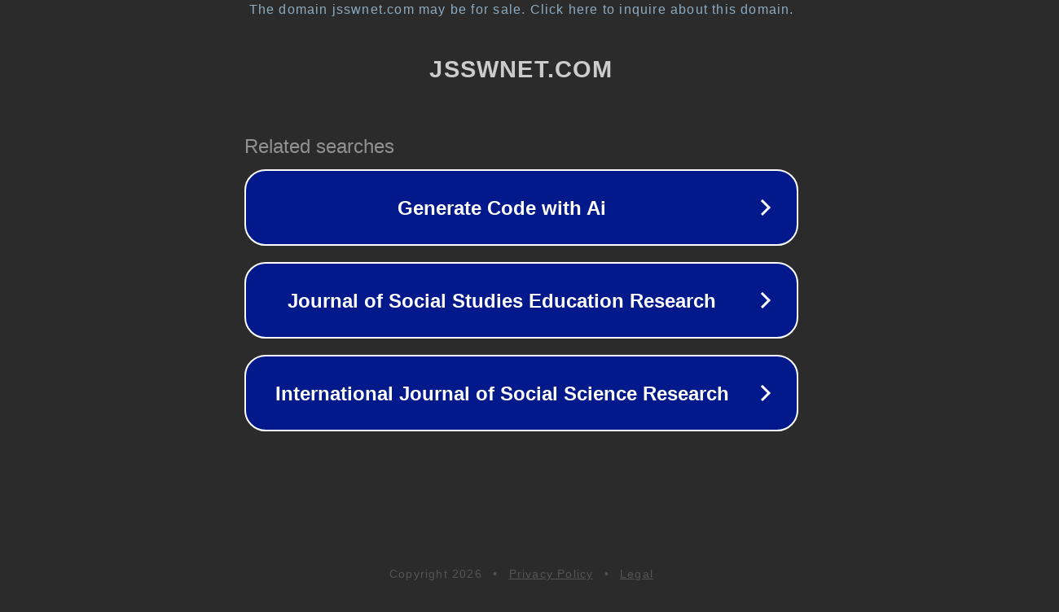

--- FILE ---
content_type: text/html; charset=utf-8
request_url: http://jsswnet.com/vol-9-no-1-june-2021-abstract-1-jssw
body_size: 1086
content:
<!doctype html>
<html data-adblockkey="MFwwDQYJKoZIhvcNAQEBBQADSwAwSAJBANDrp2lz7AOmADaN8tA50LsWcjLFyQFcb/P2Txc58oYOeILb3vBw7J6f4pamkAQVSQuqYsKx3YzdUHCvbVZvFUsCAwEAAQ==_wVejGpXCtWte9kLl9g8UVudHxHUV7rQB8D7/uIzmXDbsM82lVgxRDXwom7LDsUgeVQMLIBUByd0zDkjhnFxFKw==" lang="en" style="background: #2B2B2B;">
<head>
    <meta charset="utf-8">
    <meta name="viewport" content="width=device-width, initial-scale=1">
    <link rel="icon" href="[data-uri]">
    <link rel="preconnect" href="https://www.google.com" crossorigin>
</head>
<body>
<div id="target" style="opacity: 0"></div>
<script>window.park = "[base64]";</script>
<script src="/bpKwpWEeT.js"></script>
</body>
</html>
